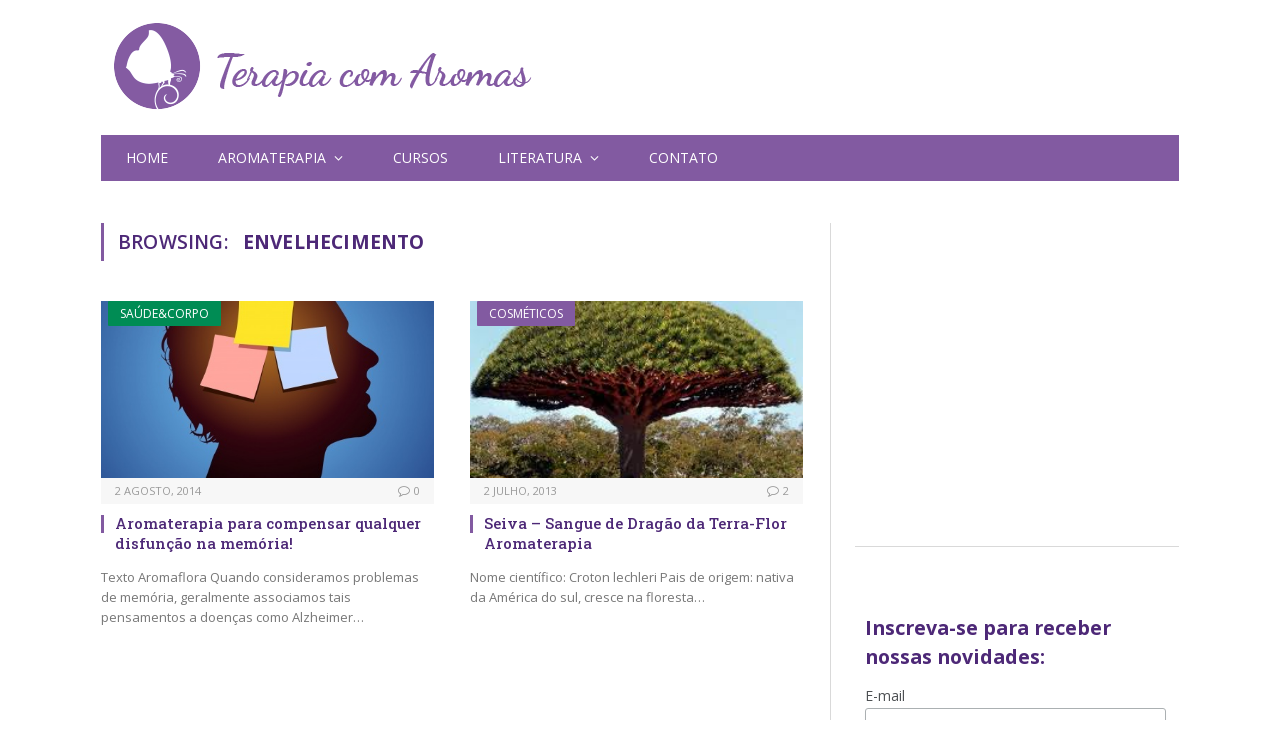

--- FILE ---
content_type: text/html; charset=UTF-8
request_url: https://www.terapiacomaromas.com.br/tag/envelhecimento/
body_size: 45044
content:
<!DOCTYPE html>
<html lang="pt-BR" class="s-light site-s-light">

<head>

	<meta charset="UTF-8" />
	<meta name="viewport" content="width=device-width, initial-scale=1" />
	<title>envelhecimento &#8211; Terapia com Aromas</title><link rel="preload" as="font" href="https://www.terapiacomaromas.com.br/wp-content/themes/smart-mag/css/icons/fonts/ts-icons.woff2?v2.2" type="font/woff2" crossorigin="anonymous" />
<meta name='robots' content='max-image-preview:large' />
<link rel='dns-prefetch' href='//fonts.googleapis.com' />
<link rel='dns-prefetch' href='//s.w.org' />
<link rel="alternate" type="application/rss+xml" title="Feed para Terapia com Aromas &raquo;" href="https://www.terapiacomaromas.com.br/feed/" />
<link rel="alternate" type="application/rss+xml" title="Feed de comentários para Terapia com Aromas &raquo;" href="https://www.terapiacomaromas.com.br/comments/feed/" />
<link rel="alternate" type="application/rss+xml" title="Feed de tag para Terapia com Aromas &raquo; envelhecimento" href="https://www.terapiacomaromas.com.br/tag/envelhecimento/feed/" />
<script type="text/javascript">
window._wpemojiSettings = {"baseUrl":"https:\/\/s.w.org\/images\/core\/emoji\/13.1.0\/72x72\/","ext":".png","svgUrl":"https:\/\/s.w.org\/images\/core\/emoji\/13.1.0\/svg\/","svgExt":".svg","source":{"concatemoji":"https:\/\/www.terapiacomaromas.com.br\/wp-includes\/js\/wp-emoji-release.min.js?ver=5.9.12"}};
/*! This file is auto-generated */
!function(e,a,t){var n,r,o,i=a.createElement("canvas"),p=i.getContext&&i.getContext("2d");function s(e,t){var a=String.fromCharCode;p.clearRect(0,0,i.width,i.height),p.fillText(a.apply(this,e),0,0);e=i.toDataURL();return p.clearRect(0,0,i.width,i.height),p.fillText(a.apply(this,t),0,0),e===i.toDataURL()}function c(e){var t=a.createElement("script");t.src=e,t.defer=t.type="text/javascript",a.getElementsByTagName("head")[0].appendChild(t)}for(o=Array("flag","emoji"),t.supports={everything:!0,everythingExceptFlag:!0},r=0;r<o.length;r++)t.supports[o[r]]=function(e){if(!p||!p.fillText)return!1;switch(p.textBaseline="top",p.font="600 32px Arial",e){case"flag":return s([127987,65039,8205,9895,65039],[127987,65039,8203,9895,65039])?!1:!s([55356,56826,55356,56819],[55356,56826,8203,55356,56819])&&!s([55356,57332,56128,56423,56128,56418,56128,56421,56128,56430,56128,56423,56128,56447],[55356,57332,8203,56128,56423,8203,56128,56418,8203,56128,56421,8203,56128,56430,8203,56128,56423,8203,56128,56447]);case"emoji":return!s([10084,65039,8205,55357,56613],[10084,65039,8203,55357,56613])}return!1}(o[r]),t.supports.everything=t.supports.everything&&t.supports[o[r]],"flag"!==o[r]&&(t.supports.everythingExceptFlag=t.supports.everythingExceptFlag&&t.supports[o[r]]);t.supports.everythingExceptFlag=t.supports.everythingExceptFlag&&!t.supports.flag,t.DOMReady=!1,t.readyCallback=function(){t.DOMReady=!0},t.supports.everything||(n=function(){t.readyCallback()},a.addEventListener?(a.addEventListener("DOMContentLoaded",n,!1),e.addEventListener("load",n,!1)):(e.attachEvent("onload",n),a.attachEvent("onreadystatechange",function(){"complete"===a.readyState&&t.readyCallback()})),(n=t.source||{}).concatemoji?c(n.concatemoji):n.wpemoji&&n.twemoji&&(c(n.twemoji),c(n.wpemoji)))}(window,document,window._wpemojiSettings);
</script>
<style type="text/css">
img.wp-smiley,
img.emoji {
	display: inline !important;
	border: none !important;
	box-shadow: none !important;
	height: 1em !important;
	width: 1em !important;
	margin: 0 0.07em !important;
	vertical-align: -0.1em !important;
	background: none !important;
	padding: 0 !important;
}
</style>
	<link rel='stylesheet' id='wp-block-library-css'  href='https://www.terapiacomaromas.com.br/wp-includes/css/dist/block-library/style.min.css?ver=5.9.12' type='text/css' media='all' />
<style id='global-styles-inline-css' type='text/css'>
body{--wp--preset--color--black: #000000;--wp--preset--color--cyan-bluish-gray: #abb8c3;--wp--preset--color--white: #ffffff;--wp--preset--color--pale-pink: #f78da7;--wp--preset--color--vivid-red: #cf2e2e;--wp--preset--color--luminous-vivid-orange: #ff6900;--wp--preset--color--luminous-vivid-amber: #fcb900;--wp--preset--color--light-green-cyan: #7bdcb5;--wp--preset--color--vivid-green-cyan: #00d084;--wp--preset--color--pale-cyan-blue: #8ed1fc;--wp--preset--color--vivid-cyan-blue: #0693e3;--wp--preset--color--vivid-purple: #9b51e0;--wp--preset--gradient--vivid-cyan-blue-to-vivid-purple: linear-gradient(135deg,rgba(6,147,227,1) 0%,rgb(155,81,224) 100%);--wp--preset--gradient--light-green-cyan-to-vivid-green-cyan: linear-gradient(135deg,rgb(122,220,180) 0%,rgb(0,208,130) 100%);--wp--preset--gradient--luminous-vivid-amber-to-luminous-vivid-orange: linear-gradient(135deg,rgba(252,185,0,1) 0%,rgba(255,105,0,1) 100%);--wp--preset--gradient--luminous-vivid-orange-to-vivid-red: linear-gradient(135deg,rgba(255,105,0,1) 0%,rgb(207,46,46) 100%);--wp--preset--gradient--very-light-gray-to-cyan-bluish-gray: linear-gradient(135deg,rgb(238,238,238) 0%,rgb(169,184,195) 100%);--wp--preset--gradient--cool-to-warm-spectrum: linear-gradient(135deg,rgb(74,234,220) 0%,rgb(151,120,209) 20%,rgb(207,42,186) 40%,rgb(238,44,130) 60%,rgb(251,105,98) 80%,rgb(254,248,76) 100%);--wp--preset--gradient--blush-light-purple: linear-gradient(135deg,rgb(255,206,236) 0%,rgb(152,150,240) 100%);--wp--preset--gradient--blush-bordeaux: linear-gradient(135deg,rgb(254,205,165) 0%,rgb(254,45,45) 50%,rgb(107,0,62) 100%);--wp--preset--gradient--luminous-dusk: linear-gradient(135deg,rgb(255,203,112) 0%,rgb(199,81,192) 50%,rgb(65,88,208) 100%);--wp--preset--gradient--pale-ocean: linear-gradient(135deg,rgb(255,245,203) 0%,rgb(182,227,212) 50%,rgb(51,167,181) 100%);--wp--preset--gradient--electric-grass: linear-gradient(135deg,rgb(202,248,128) 0%,rgb(113,206,126) 100%);--wp--preset--gradient--midnight: linear-gradient(135deg,rgb(2,3,129) 0%,rgb(40,116,252) 100%);--wp--preset--duotone--dark-grayscale: url('#wp-duotone-dark-grayscale');--wp--preset--duotone--grayscale: url('#wp-duotone-grayscale');--wp--preset--duotone--purple-yellow: url('#wp-duotone-purple-yellow');--wp--preset--duotone--blue-red: url('#wp-duotone-blue-red');--wp--preset--duotone--midnight: url('#wp-duotone-midnight');--wp--preset--duotone--magenta-yellow: url('#wp-duotone-magenta-yellow');--wp--preset--duotone--purple-green: url('#wp-duotone-purple-green');--wp--preset--duotone--blue-orange: url('#wp-duotone-blue-orange');--wp--preset--font-size--small: 13px;--wp--preset--font-size--medium: 20px;--wp--preset--font-size--large: 36px;--wp--preset--font-size--x-large: 42px;}.has-black-color{color: var(--wp--preset--color--black) !important;}.has-cyan-bluish-gray-color{color: var(--wp--preset--color--cyan-bluish-gray) !important;}.has-white-color{color: var(--wp--preset--color--white) !important;}.has-pale-pink-color{color: var(--wp--preset--color--pale-pink) !important;}.has-vivid-red-color{color: var(--wp--preset--color--vivid-red) !important;}.has-luminous-vivid-orange-color{color: var(--wp--preset--color--luminous-vivid-orange) !important;}.has-luminous-vivid-amber-color{color: var(--wp--preset--color--luminous-vivid-amber) !important;}.has-light-green-cyan-color{color: var(--wp--preset--color--light-green-cyan) !important;}.has-vivid-green-cyan-color{color: var(--wp--preset--color--vivid-green-cyan) !important;}.has-pale-cyan-blue-color{color: var(--wp--preset--color--pale-cyan-blue) !important;}.has-vivid-cyan-blue-color{color: var(--wp--preset--color--vivid-cyan-blue) !important;}.has-vivid-purple-color{color: var(--wp--preset--color--vivid-purple) !important;}.has-black-background-color{background-color: var(--wp--preset--color--black) !important;}.has-cyan-bluish-gray-background-color{background-color: var(--wp--preset--color--cyan-bluish-gray) !important;}.has-white-background-color{background-color: var(--wp--preset--color--white) !important;}.has-pale-pink-background-color{background-color: var(--wp--preset--color--pale-pink) !important;}.has-vivid-red-background-color{background-color: var(--wp--preset--color--vivid-red) !important;}.has-luminous-vivid-orange-background-color{background-color: var(--wp--preset--color--luminous-vivid-orange) !important;}.has-luminous-vivid-amber-background-color{background-color: var(--wp--preset--color--luminous-vivid-amber) !important;}.has-light-green-cyan-background-color{background-color: var(--wp--preset--color--light-green-cyan) !important;}.has-vivid-green-cyan-background-color{background-color: var(--wp--preset--color--vivid-green-cyan) !important;}.has-pale-cyan-blue-background-color{background-color: var(--wp--preset--color--pale-cyan-blue) !important;}.has-vivid-cyan-blue-background-color{background-color: var(--wp--preset--color--vivid-cyan-blue) !important;}.has-vivid-purple-background-color{background-color: var(--wp--preset--color--vivid-purple) !important;}.has-black-border-color{border-color: var(--wp--preset--color--black) !important;}.has-cyan-bluish-gray-border-color{border-color: var(--wp--preset--color--cyan-bluish-gray) !important;}.has-white-border-color{border-color: var(--wp--preset--color--white) !important;}.has-pale-pink-border-color{border-color: var(--wp--preset--color--pale-pink) !important;}.has-vivid-red-border-color{border-color: var(--wp--preset--color--vivid-red) !important;}.has-luminous-vivid-orange-border-color{border-color: var(--wp--preset--color--luminous-vivid-orange) !important;}.has-luminous-vivid-amber-border-color{border-color: var(--wp--preset--color--luminous-vivid-amber) !important;}.has-light-green-cyan-border-color{border-color: var(--wp--preset--color--light-green-cyan) !important;}.has-vivid-green-cyan-border-color{border-color: var(--wp--preset--color--vivid-green-cyan) !important;}.has-pale-cyan-blue-border-color{border-color: var(--wp--preset--color--pale-cyan-blue) !important;}.has-vivid-cyan-blue-border-color{border-color: var(--wp--preset--color--vivid-cyan-blue) !important;}.has-vivid-purple-border-color{border-color: var(--wp--preset--color--vivid-purple) !important;}.has-vivid-cyan-blue-to-vivid-purple-gradient-background{background: var(--wp--preset--gradient--vivid-cyan-blue-to-vivid-purple) !important;}.has-light-green-cyan-to-vivid-green-cyan-gradient-background{background: var(--wp--preset--gradient--light-green-cyan-to-vivid-green-cyan) !important;}.has-luminous-vivid-amber-to-luminous-vivid-orange-gradient-background{background: var(--wp--preset--gradient--luminous-vivid-amber-to-luminous-vivid-orange) !important;}.has-luminous-vivid-orange-to-vivid-red-gradient-background{background: var(--wp--preset--gradient--luminous-vivid-orange-to-vivid-red) !important;}.has-very-light-gray-to-cyan-bluish-gray-gradient-background{background: var(--wp--preset--gradient--very-light-gray-to-cyan-bluish-gray) !important;}.has-cool-to-warm-spectrum-gradient-background{background: var(--wp--preset--gradient--cool-to-warm-spectrum) !important;}.has-blush-light-purple-gradient-background{background: var(--wp--preset--gradient--blush-light-purple) !important;}.has-blush-bordeaux-gradient-background{background: var(--wp--preset--gradient--blush-bordeaux) !important;}.has-luminous-dusk-gradient-background{background: var(--wp--preset--gradient--luminous-dusk) !important;}.has-pale-ocean-gradient-background{background: var(--wp--preset--gradient--pale-ocean) !important;}.has-electric-grass-gradient-background{background: var(--wp--preset--gradient--electric-grass) !important;}.has-midnight-gradient-background{background: var(--wp--preset--gradient--midnight) !important;}.has-small-font-size{font-size: var(--wp--preset--font-size--small) !important;}.has-medium-font-size{font-size: var(--wp--preset--font-size--medium) !important;}.has-large-font-size{font-size: var(--wp--preset--font-size--large) !important;}.has-x-large-font-size{font-size: var(--wp--preset--font-size--x-large) !important;}
</style>
<link rel='stylesheet' id='contact-form-7-css'  href='https://www.terapiacomaromas.com.br/wp-content/plugins/contact-form-7/includes/css/styles.css?ver=5.5.5' type='text/css' media='all' />
<link rel='stylesheet' id='smartmag-core-css'  href='https://www.terapiacomaromas.com.br/wp-content/themes/smart-mag/style.css?ver=7.1.1' type='text/css' media='all' />
<link rel='stylesheet' id='smartmag-fonts-css'  href='https://fonts.googleapis.com/css?family=Open+Sans%3A400%2C400i%2C600%2C700%7CRoboto+Slab%3A400%2C500' type='text/css' media='all' />
<link rel='stylesheet' id='magnific-popup-css'  href='https://www.terapiacomaromas.com.br/wp-content/themes/smart-mag/css/lightbox.css?ver=7.1.1' type='text/css' media='all' />
<link rel='stylesheet' id='font-awesome4-css'  href='https://www.terapiacomaromas.com.br/wp-content/themes/smart-mag/css/fontawesome/css/font-awesome.min.css?ver=7.1.1' type='text/css' media='all' />
<link rel='stylesheet' id='smartmag-icons-css'  href='https://www.terapiacomaromas.com.br/wp-content/themes/smart-mag/css/icons/icons.css?ver=7.1.1' type='text/css' media='all' />
<link rel='stylesheet' id='smartmag-skin-css'  href='https://www.terapiacomaromas.com.br/wp-content/themes/smart-mag/css/skin-classic.css?ver=7.1.1' type='text/css' media='all' />
<style id='smartmag-skin-inline-css' type='text/css'>
:root { --c-main: #825AA1;
--c-main-rgb: 130,90,161;
--c-headings: #4D2877;
--main-width: 1078px; }
.smart-head-main { --c-shadow: #ffffff; }
.s-dark .smart-head-main .smart-head-top,
.smart-head-main .s-dark.smart-head-top { background-color: #ffffff; }
.smart-head-main .smart-head-mid { background-color: #ffffff; }
.s-dark .smart-head-main .smart-head-mid,
.smart-head-main .s-dark.smart-head-mid { background-color: #ffffff; }
.smart-head-main .smart-head-mid { border-bottom-color: #ffffff; }
.s-dark .smart-head-main .smart-head-mid,
.smart-head-main .s-dark.smart-head-mid { border-bottom-color: #ffffff; }
.smart-head-main .smart-head-bot { background-color: #825AA1; }
.s-dark .smart-head-main .smart-head-bot,
.smart-head-main .s-dark.smart-head-bot { background-color: #825aa1; }
.s-light .navigation-main { --c-nav: #ffffff; }
.s-light .sub-cats { background-color: #825AA1; border-color: #ffffff; }
.s-dark .navigation-main { --c-nav: #ffffff; }
.s-dark .navigation { --c-nav-drop-bg: #4D2877; --c-nav-drop-hov-bg: #4D2877; --c-nav-drop-sep: #301d45; }
.s-dark .sub-cats { background-color: #825AA1; }
.smart-head-mobile .smart-head-top { background-color: #ffffff; }
.smart-head-mobile .smart-head-mid { background-color: #ffffff; }
.s-dark .smart-head-mobile .smart-head-mid,
.smart-head-mobile .s-dark.smart-head-mid { background-color: #ffffff; }
.smart-head-mobile .smart-head-mid { border-top-width: 0px; }
.off-canvas { background-color: #825aa1; }
.s-dark .off-canvas, .off-canvas.s-dark { background-color: #825aa1; }
.upper-footer .block-head .heading { color: #ffffff; }
.main-footer .upper-footer { background-color: #301d45; color: #ffffff; }
.main-footer .lower-footer { background-color: #261c30; }
.lower-footer { color: #999999; }
.main-footer .lower-footer { --c-links: #cebddb; --c-foot-menu: #cebddb; }
.block-head-g { background-color: #301d45; }
.block-head-g .heading { color: #ffffff; }
.loop-grid .ratio-is-custom { padding-bottom: calc(100% / 1.88); }
.loop-list .ratio-is-custom { padding-bottom: calc(100% / 1.88); }
.list-post { --list-p-media-width: 40%; --list-p-media-max-width: 85%; }
.list-post .media:not(i) { --list-p-media-max-width: 40%; }
.loop-small .ratio-is-custom { padding-bottom: calc(100% / 1.149); }
.loop-small .media:not(i) { max-width: 75px; }
.main-featured.has-classic-slider { background: #301d45; }
.single .featured .ratio-is-custom { padding-bottom: calc(100% / 2); }
.entry-content { --c-a: #825AA1; }


.term-color-872 { --c-main: #dd3333; }
.navigation .menu-cat-872 { --c-term: #dd3333; }


.term-color-871 { --c-main: #3d91ff; }
.navigation .menu-cat-871 { --c-term: #3d91ff; }


.term-color-873 { --c-main: #c11d85; }
.navigation .menu-cat-873 { --c-term: #c11d85; }


.term-color-4 { --c-main: #ff8800; }
.navigation .menu-cat-4 { --c-term: #ff8800; }


.term-color-876 { --c-main: #d15c0e; }
.navigation .menu-cat-876 { --c-term: #d15c0e; }


.term-color-874 { --c-main: #3f0072; }
.navigation .menu-cat-874 { --c-term: #3f0072; }


.term-color-8 { --c-main: #088782; }
.navigation .menu-cat-8 { --c-term: #088782; }


.term-color-870 { --c-main: #008c54; }
.navigation .menu-cat-870 { --c-term: #008c54; }


.term-color-940 { --c-main: #dd3333; }
.navigation .menu-cat-940 { --c-term: #dd3333; }

</style>
<link rel='stylesheet' id='smartmag-legacy-sc-css'  href='https://www.terapiacomaromas.com.br/wp-content/themes/smart-mag/css/legacy-shortcodes.css?ver=7.1.1' type='text/css' media='all' />
<script type='text/javascript' src='https://www.terapiacomaromas.com.br/wp-includes/js/jquery/jquery.min.js?ver=3.6.0' id='jquery-core-js'></script>
<script type='text/javascript' src='https://www.terapiacomaromas.com.br/wp-includes/js/jquery/jquery-migrate.min.js?ver=3.3.2' id='jquery-migrate-js'></script>
<script type='text/javascript' id='smartmag-theme-js-extra'>
/* <![CDATA[ */
var Bunyad = {"ajaxurl":"https:\/\/www.terapiacomaromas.com.br\/wp-admin\/admin-ajax.php"};
/* ]]> */
</script>
<script type='text/javascript' src='https://www.terapiacomaromas.com.br/wp-content/themes/smart-mag/js/theme.js?ver=7.1.1' id='smartmag-theme-js'></script>
<script type='text/javascript' src='https://www.terapiacomaromas.com.br/wp-content/themes/smart-mag/js/legacy-shortcodes.js?ver=7.1.1' id='smartmag-legacy-sc-js'></script>
<link rel="https://api.w.org/" href="https://www.terapiacomaromas.com.br/wp-json/" /><link rel="alternate" type="application/json" href="https://www.terapiacomaromas.com.br/wp-json/wp/v2/tags/283" /><link rel="EditURI" type="application/rsd+xml" title="RSD" href="https://www.terapiacomaromas.com.br/xmlrpc.php?rsd" />
<link rel="wlwmanifest" type="application/wlwmanifest+xml" href="https://www.terapiacomaromas.com.br/wp-includes/wlwmanifest.xml" /> 
<meta name="generator" content="WordPress 5.9.12" />

		<script>
		var BunyadSchemeKey = 'bunyad-scheme';
		(() => {
			const d = document.documentElement;
			const c = d.classList;
			const scheme = localStorage.getItem(BunyadSchemeKey);
			if (scheme) {
				d.dataset.origClass = c;
				scheme === 'dark' ? c.remove('s-light', 'site-s-light') : c.remove('s-dark', 'site-s-dark');
				c.add('site-s-' + scheme, 's-' + scheme);
			}
		})();
		</script>
		

</head>

<body class="archive tag tag-envelhecimento tag-283 right-sidebar has-lb has-lb-sm has-sb-sep layout-normal elementor-default elementor-kit-5142">

<svg xmlns="http://www.w3.org/2000/svg" viewBox="0 0 0 0" width="0" height="0" focusable="false" role="none" style="visibility: hidden; position: absolute; left: -9999px; overflow: hidden;" ><defs><filter id="wp-duotone-dark-grayscale"><feColorMatrix color-interpolation-filters="sRGB" type="matrix" values=" .299 .587 .114 0 0 .299 .587 .114 0 0 .299 .587 .114 0 0 .299 .587 .114 0 0 " /><feComponentTransfer color-interpolation-filters="sRGB" ><feFuncR type="table" tableValues="0 0.49803921568627" /><feFuncG type="table" tableValues="0 0.49803921568627" /><feFuncB type="table" tableValues="0 0.49803921568627" /><feFuncA type="table" tableValues="1 1" /></feComponentTransfer><feComposite in2="SourceGraphic" operator="in" /></filter></defs></svg><svg xmlns="http://www.w3.org/2000/svg" viewBox="0 0 0 0" width="0" height="0" focusable="false" role="none" style="visibility: hidden; position: absolute; left: -9999px; overflow: hidden;" ><defs><filter id="wp-duotone-grayscale"><feColorMatrix color-interpolation-filters="sRGB" type="matrix" values=" .299 .587 .114 0 0 .299 .587 .114 0 0 .299 .587 .114 0 0 .299 .587 .114 0 0 " /><feComponentTransfer color-interpolation-filters="sRGB" ><feFuncR type="table" tableValues="0 1" /><feFuncG type="table" tableValues="0 1" /><feFuncB type="table" tableValues="0 1" /><feFuncA type="table" tableValues="1 1" /></feComponentTransfer><feComposite in2="SourceGraphic" operator="in" /></filter></defs></svg><svg xmlns="http://www.w3.org/2000/svg" viewBox="0 0 0 0" width="0" height="0" focusable="false" role="none" style="visibility: hidden; position: absolute; left: -9999px; overflow: hidden;" ><defs><filter id="wp-duotone-purple-yellow"><feColorMatrix color-interpolation-filters="sRGB" type="matrix" values=" .299 .587 .114 0 0 .299 .587 .114 0 0 .299 .587 .114 0 0 .299 .587 .114 0 0 " /><feComponentTransfer color-interpolation-filters="sRGB" ><feFuncR type="table" tableValues="0.54901960784314 0.98823529411765" /><feFuncG type="table" tableValues="0 1" /><feFuncB type="table" tableValues="0.71764705882353 0.25490196078431" /><feFuncA type="table" tableValues="1 1" /></feComponentTransfer><feComposite in2="SourceGraphic" operator="in" /></filter></defs></svg><svg xmlns="http://www.w3.org/2000/svg" viewBox="0 0 0 0" width="0" height="0" focusable="false" role="none" style="visibility: hidden; position: absolute; left: -9999px; overflow: hidden;" ><defs><filter id="wp-duotone-blue-red"><feColorMatrix color-interpolation-filters="sRGB" type="matrix" values=" .299 .587 .114 0 0 .299 .587 .114 0 0 .299 .587 .114 0 0 .299 .587 .114 0 0 " /><feComponentTransfer color-interpolation-filters="sRGB" ><feFuncR type="table" tableValues="0 1" /><feFuncG type="table" tableValues="0 0.27843137254902" /><feFuncB type="table" tableValues="0.5921568627451 0.27843137254902" /><feFuncA type="table" tableValues="1 1" /></feComponentTransfer><feComposite in2="SourceGraphic" operator="in" /></filter></defs></svg><svg xmlns="http://www.w3.org/2000/svg" viewBox="0 0 0 0" width="0" height="0" focusable="false" role="none" style="visibility: hidden; position: absolute; left: -9999px; overflow: hidden;" ><defs><filter id="wp-duotone-midnight"><feColorMatrix color-interpolation-filters="sRGB" type="matrix" values=" .299 .587 .114 0 0 .299 .587 .114 0 0 .299 .587 .114 0 0 .299 .587 .114 0 0 " /><feComponentTransfer color-interpolation-filters="sRGB" ><feFuncR type="table" tableValues="0 0" /><feFuncG type="table" tableValues="0 0.64705882352941" /><feFuncB type="table" tableValues="0 1" /><feFuncA type="table" tableValues="1 1" /></feComponentTransfer><feComposite in2="SourceGraphic" operator="in" /></filter></defs></svg><svg xmlns="http://www.w3.org/2000/svg" viewBox="0 0 0 0" width="0" height="0" focusable="false" role="none" style="visibility: hidden; position: absolute; left: -9999px; overflow: hidden;" ><defs><filter id="wp-duotone-magenta-yellow"><feColorMatrix color-interpolation-filters="sRGB" type="matrix" values=" .299 .587 .114 0 0 .299 .587 .114 0 0 .299 .587 .114 0 0 .299 .587 .114 0 0 " /><feComponentTransfer color-interpolation-filters="sRGB" ><feFuncR type="table" tableValues="0.78039215686275 1" /><feFuncG type="table" tableValues="0 0.94901960784314" /><feFuncB type="table" tableValues="0.35294117647059 0.47058823529412" /><feFuncA type="table" tableValues="1 1" /></feComponentTransfer><feComposite in2="SourceGraphic" operator="in" /></filter></defs></svg><svg xmlns="http://www.w3.org/2000/svg" viewBox="0 0 0 0" width="0" height="0" focusable="false" role="none" style="visibility: hidden; position: absolute; left: -9999px; overflow: hidden;" ><defs><filter id="wp-duotone-purple-green"><feColorMatrix color-interpolation-filters="sRGB" type="matrix" values=" .299 .587 .114 0 0 .299 .587 .114 0 0 .299 .587 .114 0 0 .299 .587 .114 0 0 " /><feComponentTransfer color-interpolation-filters="sRGB" ><feFuncR type="table" tableValues="0.65098039215686 0.40392156862745" /><feFuncG type="table" tableValues="0 1" /><feFuncB type="table" tableValues="0.44705882352941 0.4" /><feFuncA type="table" tableValues="1 1" /></feComponentTransfer><feComposite in2="SourceGraphic" operator="in" /></filter></defs></svg><svg xmlns="http://www.w3.org/2000/svg" viewBox="0 0 0 0" width="0" height="0" focusable="false" role="none" style="visibility: hidden; position: absolute; left: -9999px; overflow: hidden;" ><defs><filter id="wp-duotone-blue-orange"><feColorMatrix color-interpolation-filters="sRGB" type="matrix" values=" .299 .587 .114 0 0 .299 .587 .114 0 0 .299 .587 .114 0 0 .299 .587 .114 0 0 " /><feComponentTransfer color-interpolation-filters="sRGB" ><feFuncR type="table" tableValues="0.098039215686275 1" /><feFuncG type="table" tableValues="0 0.66274509803922" /><feFuncB type="table" tableValues="0.84705882352941 0.41960784313725" /><feFuncA type="table" tableValues="1 1" /></feComponentTransfer><feComposite in2="SourceGraphic" operator="in" /></filter></defs></svg>

<div class="main-wrap">

	
<div class="off-canvas-backdrop"></div>
<div class="mobile-menu-container off-canvas s-dark hide-menu-lg" id="off-canvas">

	<div class="off-canvas-head">
		<a href="#" class="close"><i class="tsi tsi-times"></i></a>

		<div class="ts-logo">
					</div>
	</div>

	<div class="off-canvas-content">

		
			<ul id="menu-menu" class="mobile-menu"><li id="menu-item-2796" class="menu-item menu-item-type-post_type menu-item-object-page menu-item-home menu-item-2796"><a href="https://www.terapiacomaromas.com.br/">Home</a></li>
<li id="menu-item-2797" class="menu-item menu-item-type-custom menu-item-object-custom menu-item-has-children menu-item-2797"><a>Aromaterapia</a>
<ul class="sub-menu">
	<li id="menu-item-2800" class="menu-item menu-item-type-post_type menu-item-object-page menu-item-2800"><a href="https://www.terapiacomaromas.com.br/o-que-e-aromaterapia/">O que é aromaterapia</a></li>
	<li id="menu-item-2538" class="menu-item menu-item-type-taxonomy menu-item-object-category menu-item-2538"><a href="https://www.terapiacomaromas.com.br/category/oleo-essencial2/">Conheça os óleos essenciais</a></li>
</ul>
</li>
<li id="menu-item-4922" class="menu-item menu-item-type-post_type menu-item-object-page menu-item-4922"><a href="https://www.terapiacomaromas.com.br/cursos/">Cursos</a></li>
<li id="menu-item-2841" class="menu-item menu-item-type-post_type menu-item-object-page menu-item-has-children menu-item-2841"><a href="https://www.terapiacomaromas.com.br/literatura/">Literatura</a>
<ul class="sub-menu">
	<li id="menu-item-2904" class="menu-item menu-item-type-taxonomy menu-item-object-category menu-item-2904"><a href="https://www.terapiacomaromas.com.br/category/livros/">Livros</a></li>
	<li id="menu-item-2905" class="menu-item menu-item-type-taxonomy menu-item-object-category menu-item-2905"><a href="https://www.terapiacomaromas.com.br/category/trabalhos-cientificos/">Trabalhos científicos</a></li>
</ul>
</li>
<li id="menu-item-2908" class="menu-item menu-item-type-post_type menu-item-object-page menu-item-2908"><a href="https://www.terapiacomaromas.com.br/contato/">Contato</a></li>
</ul>
		
		
		
		<div class="spc-social spc-social-b smart-head-social">
		
			
				<a href="#" class="link s-facebook" target="_blank" rel="noopener">
					<i class="icon tsi tsi-facebook"></i>
					<span class="visuallyhidden">Facebook</span>
				</a>
									
			
				<a href="#" class="link s-instagram" target="_blank" rel="noopener">
					<i class="icon tsi tsi-instagram"></i>
					<span class="visuallyhidden">Instagram</span>
				</a>
									
			
		</div>

		
	</div>

</div>
<div class="smart-head smart-head-legacy smart-head-main" id="smart-head" data-sticky="bot" data-sticky-type="fixed">
	
	<div class="smart-head-row smart-head-mid is-light smart-head-row-full">

		<div class="inner wrap">

							
				<div class="items items-left ">
					<a href="https://www.terapiacomaromas.com.br/" title="Terapia com Aromas" rel="home" class="logo-link ts-logo logo-is-image">
		<span>
			
				
					<img src="http://www.terapiacomaromas.com.br/wp-content/uploads/2014/10/TCA-logo-h.png" class="logo-image" alt="Terapia com Aromas" width="444" height="91"/>
									 
					</span>
	</a>				</div>

							
				<div class="items items-center empty">
								</div>

							
				<div class="items items-right ">
				
<div class="h-text h-text">
	<script type="text/javascript" src="//downloads.mailchimp.com/js/signup-forms/popup/embed.js" data-dojo-config="usePlainJson: true, isDebug: false"></script><script type="text/javascript">require(["mojo/signup-forms/Loader"], function(L) { L.start({"baseUrl":"mc.us3.list-manage.com","uuid":"895e9e03eeb07c6d52c33e010","lid":"90bb68526c"}) })</script></div>				</div>

						
		</div>
	</div>

	
	<div class="smart-head-row smart-head-bot s-dark wrap">

		<div class="inner full">

							
				<div class="items items-left ">
					<div class="nav-wrap">
		<nav class="navigation navigation-main nav-hov-b">
			<ul id="menu-menu-1" class="menu"><li class="menu-item menu-item-type-post_type menu-item-object-page menu-item-home menu-item-2796"><a href="https://www.terapiacomaromas.com.br/">Home</a></li>
<li class="menu-item menu-item-type-custom menu-item-object-custom menu-item-has-children menu-item-2797"><a>Aromaterapia</a>
<ul class="sub-menu">
	<li class="menu-item menu-item-type-post_type menu-item-object-page menu-item-2800"><a href="https://www.terapiacomaromas.com.br/o-que-e-aromaterapia/">O que é aromaterapia</a></li>
	<li class="menu-item menu-item-type-taxonomy menu-item-object-category menu-cat-8 menu-item-2538"><a href="https://www.terapiacomaromas.com.br/category/oleo-essencial2/">Conheça os óleos essenciais</a></li>
</ul>
</li>
<li class="menu-item menu-item-type-post_type menu-item-object-page menu-item-4922"><a href="https://www.terapiacomaromas.com.br/cursos/">Cursos</a></li>
<li class="menu-item menu-item-type-post_type menu-item-object-page menu-item-has-children menu-item-2841"><a href="https://www.terapiacomaromas.com.br/literatura/">Literatura</a>
<ul class="sub-menu">
	<li class="menu-item menu-item-type-taxonomy menu-item-object-category menu-cat-876 menu-item-2904"><a href="https://www.terapiacomaromas.com.br/category/livros/">Livros</a></li>
	<li class="menu-item menu-item-type-taxonomy menu-item-object-category menu-cat-940 menu-item-2905"><a href="https://www.terapiacomaromas.com.br/category/trabalhos-cientificos/">Trabalhos científicos</a></li>
</ul>
</li>
<li class="menu-item menu-item-type-post_type menu-item-object-page menu-item-2908"><a href="https://www.terapiacomaromas.com.br/contato/">Contato</a></li>
</ul>		</nav>
	</div>
				</div>

							
				<div class="items items-center empty">
								</div>

							
				<div class="items items-right empty">
								</div>

						
		</div>
	</div>

	</div>
<div class="smart-head smart-head-a smart-head-mobile" id="smart-head-mobile" data-sticky="mid" data-sticky-type>
	
	<div class="smart-head-row smart-head-mid smart-head-row-3 is-light smart-head-row-full">

		<div class="inner wrap">

							
				<div class="items items-left ">
				
<button class="offcanvas-toggle has-icon" type="button" aria-label="Menu">
	<span class="hamburger-icon hamburger-icon-a">
		<span class="inner"></span>
	</span>
</button>				</div>

							
				<div class="items items-center ">
					<a href="https://www.terapiacomaromas.com.br/" title="Terapia com Aromas" rel="home" class="logo-link ts-logo logo-is-image">
		<span>
			
				
					<img src="http://www.terapiacomaromas.com.br/wp-content/uploads/2014/10/TCA-logo-h.png" class="logo-image" alt="Terapia com Aromas" width="444" height="91"/>
									 
					</span>
	</a>				</div>

							
				<div class="items items-right ">
				

	<a href="#" class="search-icon has-icon-only is-icon" title="Search">
		<i class="tsi tsi-search"></i>
	</a>

				</div>

						
		</div>
	</div>

	</div>

<div class="main ts-contain cf right-sidebar">
			<div class="ts-row">
			<div class="col-8 main-content">

							<h1 class="archive-heading">
					Browsing: <span>envelhecimento</span>				</h1>
						
					
							
					<section class="block-wrap block-grid mb-none" data-id="1">

				
			<div class="block-content">
					
	<div class="loop loop-grid loop-grid-base grid grid-2 md:grid-2 xs:grid-1">

					
<article class="l-post  grid-base-post grid-post">

	
			<div class="media">

		
			<a href="https://www.terapiacomaromas.com.br/aromaterapia-para-compensar-qualquer-disfuncao-na-memoria/" class="image-link media-ratio ratio-is-custom" title="Aromaterapia para compensar qualquer disfunção na memória!"><span data-bgsrc="https://www.terapiacomaromas.com.br/wp-content/uploads/2014/08/memoria-12.jpg" class="img bg-cover wp-post-image attachment-large size-large lazyload" data-bgset="https://www.terapiacomaromas.com.br/wp-content/uploads/2014/08/memoria-12.jpg 468w, https://www.terapiacomaromas.com.br/wp-content/uploads/2014/08/memoria-12-300x300.jpg 300w" data-sizes="(max-width: 339px) 100vw, 339px"></span></a>			
			
			
							
				<span class="cat-labels cat-labels-overlay c-overlay p-top-left">
				<a href="https://www.terapiacomaromas.com.br/category/saude-e-corpo/" class="category term-color-870" rel="category">Saúde&amp;Corpo</a>
			</span>
						
			
		
		</div>
	

	
		<div class="content">

			<div class="post-meta post-meta-a"><div class="post-meta-items meta-above"><span class="meta-item has-next-icon date"><span class="date-link"><time class="post-date" datetime="2014-08-02T15:56:56+00:00">2 agosto, 2014</time></span></span><span class="meta-item comments has-icon"><a href="https://www.terapiacomaromas.com.br/aromaterapia-para-compensar-qualquer-disfuncao-na-memoria/#respond"><i class="tsi tsi-comment-o"></i>0</a></span></div><h2 class="is-title post-title"><a href="https://www.terapiacomaromas.com.br/aromaterapia-para-compensar-qualquer-disfuncao-na-memoria/">Aromaterapia para compensar qualquer disfunção na memória!</a></h2></div>			
						
				<div class="excerpt">
					<p>Texto Aromaflora Quando consideramos problemas de memória, geralmente associamos tais pensamentos a doenças como Alzheimer&hellip;</p>
				</div>
			
			
			
		</div>

	
</article>					
<article class="l-post  grid-base-post grid-post">

	
			<div class="media">

		
			<a href="https://www.terapiacomaromas.com.br/seiva-sangue-de-dragao-da-terra-flor-aromaterapia/" class="image-link media-ratio ratio-is-custom" title="Seiva &#8211; Sangue de Dragão  da Terra-Flor Aromaterapia"><span data-bgsrc="https://www.terapiacomaromas.com.br/wp-content/uploads/2013/07/arvore_sg_dragao1.jpg" class="img bg-cover wp-post-image attachment-large size-large lazyload"></span></a>			
			
			
							
				<span class="cat-labels cat-labels-overlay c-overlay p-top-left">
				<a href="https://www.terapiacomaromas.com.br/category/cosmeticos/" class="category term-color-3" rel="category">Cosméticos</a>
			</span>
						
			
		
		</div>
	

	
		<div class="content">

			<div class="post-meta post-meta-a"><div class="post-meta-items meta-above"><span class="meta-item has-next-icon date"><span class="date-link"><time class="post-date" datetime="2013-07-02T15:26:58+00:00">2 julho, 2013</time></span></span><span class="meta-item comments has-icon"><a href="https://www.terapiacomaromas.com.br/seiva-sangue-de-dragao-da-terra-flor-aromaterapia/#comments"><i class="tsi tsi-comment-o"></i>2</a></span></div><h2 class="is-title post-title"><a href="https://www.terapiacomaromas.com.br/seiva-sangue-de-dragao-da-terra-flor-aromaterapia/">Seiva &#8211; Sangue de Dragão  da Terra-Flor Aromaterapia</a></h2></div>			
						
				<div class="excerpt">
					<p>Nome científico: Croton lechleri Pais de origem: nativa da América do sul, cresce na floresta&hellip;</p>
				</div>
			
			
			
		</div>

	
</article>		
	</div>

	

	<nav class="main-pagination pagination-numbers" data-type="numbers">
			</nav>


	
			</div>

		</section>
		
			</div>
			
					
	
	<aside class="col-4 main-sidebar has-sep">
	
			<div class="inner">
		
			<div id="text-6" class="widget widget_text">			<div class="textwidget"><script async src="//pagead2.googlesyndication.com/pagead/js/adsbygoogle.js"></script>
<!-- TCAarroba01 -->
<ins class="adsbygoogle"
     style="display:inline-block;width:336px;height:280px"
     data-ad-client="ca-pub-9936109082660314"
     data-ad-slot="6860802585"></ins>
<script>
(adsbygoogle = window.adsbygoogle || []).push({});
</script></div>
		</div><div id="text-9" class="widget widget_text">			<div class="textwidget"><hr align="left"  size="1" color=#825AA1>
<!-- Begin MailChimp Signup Form -->
<link href="//cdn-images.mailchimp.com/embedcode/classic-10_7.css" rel="stylesheet" type="text/css">
<style type="text/css">
	#mc_embed_signup{background:#; clear:left; font:14px Open Sans,sans-serif; }

	/* Add your own MailChimp form style overrides in your site stylesheet or in this style block.
	   We recommend moving this block and the preceding CSS link to the HEAD of your HTML file. */
</style>
<div id="mc_embed_signup">
<form action="https://terapiacomaromas.us3.list-manage.com/subscribe/post?u=895e9e03eeb07c6d52c33e010&amp;id=90bb68526c" method="post" id="mc-embedded-subscribe-form" name="mc-embedded-subscribe-form" class="validate" target="_blank" novalidate>
    <div id="mc_embed_signup_scroll">
	<h2>Inscreva-se para receber nossas novidades:</h2>
<div class="mc-field-group">
	<label for="mce-EMAIL"><strong>E-mail</strong> </label>
	<input type="email" value="" name="EMAIL" class="required email" id="mce-EMAIL">
</div>
	<div id="mce-responses" class="clear">
		<div class="response" id="mce-error-response" style="display:none"></div>
		<div class="response" id="mce-success-response" style="display:none"></div>
	</div>    <!-- real people should not fill this in and expect good things - do not remove this or risk form bot signups-->
    <div style="position: absolute; left: -5000px;" aria-hidden="true"><input type="text" name="b_895e9e03eeb07c6d52c33e010_90bb68526c" tabindex="-1" value=""></div>
    <div class="clear"><input type="submit" value="ENVIAR" name="subscribe" id="mc-embedded-subscribe" class="button"></div>
    </div>
</form>
</div>
<script type='text/javascript' src='//s3.amazonaws.com/downloads.mailchimp.com/js/mc-validate.js'></script><script type='text/javascript'>(function($) {window.fnames = new Array(); window.ftypes = new Array();fnames[0]='EMAIL';ftypes[0]='email'; /**
 * Translated default messages for the $ validation plugin.
 * Locale: PT_PT
 */
$.extend($.validator.messages, {
	required: "Campo de preenchimento obrigat&oacute;rio.",
	remote: "Por favor, corrija este campo.",
	email: "Por favor, introduza um endere&ccedil;o eletr&oacute;nico v&aacute;lido.",
	url: "Por favor, introduza um URL v&aacute;lido.",
	date: "Por favor, introduza uma data v&aacute;lida.",
	dateISO: "Por favor, introduza uma data v&aacute;lida (ISO).",
	number: "Por favor, introduza um n&uacute;mero v&aacute;lido.",
	digits: "Por favor, introduza apenas d&iacute;gitos.",
	creditcard: "Por favor, introduza um n&uacute;mero de cart&atilde;o de cr&eacute;dito v&aacute;lido.",
	equalTo: "Por favor, introduza de novo o mesmo valor.",
	accept: "Por favor, introduza um ficheiro com uma extens&atilde;o v&aacute;lida.",
	maxlength: $.validator.format("Por favor, n&atilde;o introduza mais do que {0} caracteres."),
	minlength: $.validator.format("Por favor, introduza pelo menos {0} caracteres."),
	rangelength: $.validator.format("Por favor, introduza entre {0} e {1} caracteres."),
	range: $.validator.format("Por favor, introduza um valor entre {0} e {1}."),
	max: $.validator.format("Por favor, introduza um valor menor ou igual a {0}."),
	min: $.validator.format("Por favor, introduza um valor maior ou igual a {0}.")
});}(jQuery));var $mcj = jQuery.noConflict(true);</script>
<!--End mc_embed_signup-->
<hr align="left"  size="1" color=#825AA1>
</div>
		</div><div id="categories-2" class="widget widget_categories"><div class="widget-title block-head block-head-ac block-head block-head-ac block-head-g is-left has-style"><h5 class="heading">VEJA MAIS</h5></div>
			<ul>
					<li class="cat-item cat-item-872"><a href="https://www.terapiacomaromas.com.br/category/alimentacao-e-culinaria/">Alimentação&amp;Culinária</a>
</li>
	<li class="cat-item cat-item-2"><a href="https://www.terapiacomaromas.com.br/category/aromaterapia/">Aromaterapia</a>
</li>
	<li class="cat-item cat-item-871"><a href="https://www.terapiacomaromas.com.br/category/casaambiente/">Casa&amp;Ambiente</a>
</li>
	<li class="cat-item cat-item-3"><a href="https://www.terapiacomaromas.com.br/category/cosmeticos/">Cosméticos</a>
</li>
	<li class="cat-item cat-item-873"><a href="https://www.terapiacomaromas.com.br/category/curiosidades/">Curiosidades</a>
</li>
	<li class="cat-item cat-item-4"><a href="https://www.terapiacomaromas.com.br/category/cursos/">Cursos</a>
</li>
	<li class="cat-item cat-item-876"><a href="https://www.terapiacomaromas.com.br/category/livros/">Livros</a>
</li>
	<li class="cat-item cat-item-874"><a href="https://www.terapiacomaromas.com.br/category/noticias/">Notícias</a>
</li>
	<li class="cat-item cat-item-8"><a href="https://www.terapiacomaromas.com.br/category/oleo-essencial2/">Óleos Essenciais</a>
</li>
	<li class="cat-item cat-item-1215"><a href="https://www.terapiacomaromas.com.br/category/oleos-vegetais-2/">Óleos Vegetais</a>
</li>
	<li class="cat-item cat-item-870"><a href="https://www.terapiacomaromas.com.br/category/saude-e-corpo/">Saúde&amp;Corpo</a>
</li>
	<li class="cat-item cat-item-940"><a href="https://www.terapiacomaromas.com.br/category/trabalhos-cientificos/">Trabalhos científicos</a>
</li>
	<li class="cat-item cat-item-1"><a href="https://www.terapiacomaromas.com.br/category/uncategorized/">Uncategorized</a>
</li>
			</ul>

			</div>		</div>
	
	</aside>
	
			
		</div>
	</div>


	
			<footer class="main-footer cols-gap-lg footer-classic s-dark">

						<div class="upper-footer classic-footer-upper">
			<div class="ts-contain wrap">
		
							<div class="widgets row cf">
					<div class="widget_text widget col-4 widget_custom_html"><div class="textwidget custom-html-widget"><iframe src="//www.facebook.com/plugins/likebox.php?href=https%3A%2F%2Fwww.facebook.com%2FTerapiaComAromas&amp;width&amp;height=258&amp;colorscheme=dark&amp;show_faces=true&amp;header=false&amp;stream=false&amp;show_border=false" scrolling="no" frameborder="0" style="border:none; overflow:hidden; height:258px;" allowtransparency="true"></iframe></div></div><div class="widget_text widget col-4 widget_custom_html"><div class="textwidget custom-html-widget"><script type="text/javascript" src="//downloads.mailchimp.com/js/signup-forms/popup/embed.js" data-dojo-config="usePlainJson: true, isDebug: false"></script><script type="text/javascript">require(["mojo/signup-forms/Loader"], function(L) { L.start({"baseUrl":"mc.us3.list-manage.com","uuid":"895e9e03eeb07c6d52c33e010","lid":"90bb68526c"}) })</script></div></div><div class="widget col-4 widget_text">			<div class="textwidget"><p>2022 | Todos os direitos reservados à Terapia com Aromas.</p>
</div>
		</div>				</div>
					
			</div>
		</div>
		
	
			<div class="lower-footer classic-footer-lower">
			<div class="ts-contain wrap">
				<div class="inner">

					<div class="copyright">
						2014 | Todos os direitos reservados à Terapia com Aromas.					</div>
					
									</div>
			</div>
		</div>		
			</footer>
		
	
</div><!-- .main-wrap -->



	<div class="search-modal-wrap" data-scheme="dark">
		<div class="search-modal-box" role="dialog" aria-modal="true">

			<form method="get" class="search-form" action="https://www.terapiacomaromas.com.br/">
				<input type="search" class="search-field live-search-query" name="s" placeholder="Search..." value="" required />

				<button type="submit" class="search-submit visuallyhidden">Submit</button>

				<p class="message">
					Type above and press <em>Enter</em> to search. Press <em>Esc</em> to cancel.				</p>
						
			</form>

		</div>
	</div>


<script type='text/javascript' id='smartmag-lazyload-js-extra'>
/* <![CDATA[ */
var BunyadLazy = {"type":"normal"};
/* ]]> */
</script>
<script type='text/javascript' src='https://www.terapiacomaromas.com.br/wp-content/themes/smart-mag/js/lazyload.js?ver=7.1.1' id='smartmag-lazyload-js'></script>
<script type='text/javascript' src='https://www.terapiacomaromas.com.br/wp-includes/js/dist/vendor/regenerator-runtime.min.js?ver=0.13.9' id='regenerator-runtime-js'></script>
<script type='text/javascript' src='https://www.terapiacomaromas.com.br/wp-includes/js/dist/vendor/wp-polyfill.min.js?ver=3.15.0' id='wp-polyfill-js'></script>
<script type='text/javascript' id='contact-form-7-js-extra'>
/* <![CDATA[ */
var wpcf7 = {"api":{"root":"https:\/\/www.terapiacomaromas.com.br\/wp-json\/","namespace":"contact-form-7\/v1"}};
/* ]]> */
</script>
<script type='text/javascript' src='https://www.terapiacomaromas.com.br/wp-content/plugins/contact-form-7/includes/js/index.js?ver=5.5.5' id='contact-form-7-js'></script>
<script type='text/javascript' src='https://www.terapiacomaromas.com.br/wp-content/themes/smart-mag/js/jquery.mfp-lightbox.js?ver=7.1.1' id='magnific-popup-js'></script>
<script type='text/javascript' src='https://www.terapiacomaromas.com.br/wp-content/themes/smart-mag/js/jquery.sticky-sidebar.js?ver=7.1.1' id='theia-sticky-sidebar-js'></script>


</body>
</html>

--- FILE ---
content_type: text/html; charset=utf-8
request_url: https://www.google.com/recaptcha/api2/aframe
body_size: 267
content:
<!DOCTYPE HTML><html><head><meta http-equiv="content-type" content="text/html; charset=UTF-8"></head><body><script nonce="dG8B-qcjDrhau6S16IBcVQ">/** Anti-fraud and anti-abuse applications only. See google.com/recaptcha */ try{var clients={'sodar':'https://pagead2.googlesyndication.com/pagead/sodar?'};window.addEventListener("message",function(a){try{if(a.source===window.parent){var b=JSON.parse(a.data);var c=clients[b['id']];if(c){var d=document.createElement('img');d.src=c+b['params']+'&rc='+(localStorage.getItem("rc::a")?sessionStorage.getItem("rc::b"):"");window.document.body.appendChild(d);sessionStorage.setItem("rc::e",parseInt(sessionStorage.getItem("rc::e")||0)+1);localStorage.setItem("rc::h",'1768401703237');}}}catch(b){}});window.parent.postMessage("_grecaptcha_ready", "*");}catch(b){}</script></body></html>